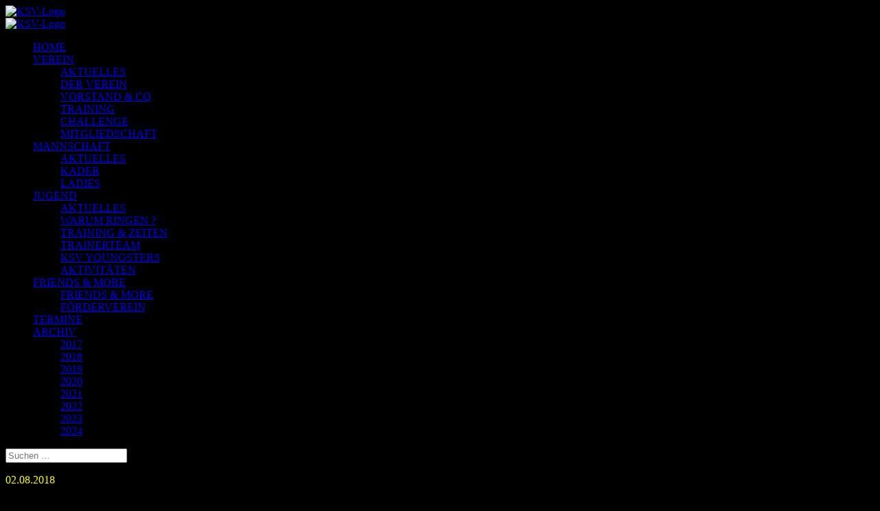

--- FILE ---
content_type: text/html; charset=UTF-8
request_url: https://www.ksv-neckarweihingen.de/hochzeit-max-schroth-am-28-07-2018
body_size: 9344
content:

<!DOCTYPE html>
<html lang="de">
    <head>
        <meta charset="UTF-8">
        <meta http-equiv="X-UA-Compatible" content="IE=edge">
        <meta name="viewport" content="width=device-width, initial-scale=1">
        <link rel="shortcut icon" href="/wp-content/uploads/2017/06/logo-intro.gif">
        <link rel="apple-touch-icon-precomposed" href="/wp-content/uploads/2017/06/logo-intro.gif">
        <script src="/wp-content/themes/yootheme/js/showNews.js" type="text/javascript"></script>
                <title>Hochzeit Max Schroth am 28.07.2018 &#8211; KSV Ludwigsburg-Neckarweihingen e.V.</title>
<meta name='robots' content='max-image-preview:large' />
	<style>img:is([sizes="auto" i], [sizes^="auto," i]) { contain-intrinsic-size: 3000px 1500px }</style>
	<link rel='dns-prefetch' href='//www.ksv-neckarweihingen.de' />
<link rel="alternate" type="application/rss+xml" title="KSV Ludwigsburg-Neckarweihingen e.V. &raquo; Feed" href="https://www.ksv-neckarweihingen.de/feed" />
<link rel="alternate" type="application/rss+xml" title="KSV Ludwigsburg-Neckarweihingen e.V. &raquo; Kommentar-Feed" href="https://www.ksv-neckarweihingen.de/comments/feed" />
<script type="text/javascript">
/* <![CDATA[ */
window._wpemojiSettings = {"baseUrl":"https:\/\/s.w.org\/images\/core\/emoji\/15.0.3\/72x72\/","ext":".png","svgUrl":"https:\/\/s.w.org\/images\/core\/emoji\/15.0.3\/svg\/","svgExt":".svg","source":{"concatemoji":"https:\/\/www.ksv-neckarweihingen.de\/wp-includes\/js\/wp-emoji-release.min.js?ver=6.7.4"}};
/*! This file is auto-generated */
!function(i,n){var o,s,e;function c(e){try{var t={supportTests:e,timestamp:(new Date).valueOf()};sessionStorage.setItem(o,JSON.stringify(t))}catch(e){}}function p(e,t,n){e.clearRect(0,0,e.canvas.width,e.canvas.height),e.fillText(t,0,0);var t=new Uint32Array(e.getImageData(0,0,e.canvas.width,e.canvas.height).data),r=(e.clearRect(0,0,e.canvas.width,e.canvas.height),e.fillText(n,0,0),new Uint32Array(e.getImageData(0,0,e.canvas.width,e.canvas.height).data));return t.every(function(e,t){return e===r[t]})}function u(e,t,n){switch(t){case"flag":return n(e,"\ud83c\udff3\ufe0f\u200d\u26a7\ufe0f","\ud83c\udff3\ufe0f\u200b\u26a7\ufe0f")?!1:!n(e,"\ud83c\uddfa\ud83c\uddf3","\ud83c\uddfa\u200b\ud83c\uddf3")&&!n(e,"\ud83c\udff4\udb40\udc67\udb40\udc62\udb40\udc65\udb40\udc6e\udb40\udc67\udb40\udc7f","\ud83c\udff4\u200b\udb40\udc67\u200b\udb40\udc62\u200b\udb40\udc65\u200b\udb40\udc6e\u200b\udb40\udc67\u200b\udb40\udc7f");case"emoji":return!n(e,"\ud83d\udc26\u200d\u2b1b","\ud83d\udc26\u200b\u2b1b")}return!1}function f(e,t,n){var r="undefined"!=typeof WorkerGlobalScope&&self instanceof WorkerGlobalScope?new OffscreenCanvas(300,150):i.createElement("canvas"),a=r.getContext("2d",{willReadFrequently:!0}),o=(a.textBaseline="top",a.font="600 32px Arial",{});return e.forEach(function(e){o[e]=t(a,e,n)}),o}function t(e){var t=i.createElement("script");t.src=e,t.defer=!0,i.head.appendChild(t)}"undefined"!=typeof Promise&&(o="wpEmojiSettingsSupports",s=["flag","emoji"],n.supports={everything:!0,everythingExceptFlag:!0},e=new Promise(function(e){i.addEventListener("DOMContentLoaded",e,{once:!0})}),new Promise(function(t){var n=function(){try{var e=JSON.parse(sessionStorage.getItem(o));if("object"==typeof e&&"number"==typeof e.timestamp&&(new Date).valueOf()<e.timestamp+604800&&"object"==typeof e.supportTests)return e.supportTests}catch(e){}return null}();if(!n){if("undefined"!=typeof Worker&&"undefined"!=typeof OffscreenCanvas&&"undefined"!=typeof URL&&URL.createObjectURL&&"undefined"!=typeof Blob)try{var e="postMessage("+f.toString()+"("+[JSON.stringify(s),u.toString(),p.toString()].join(",")+"));",r=new Blob([e],{type:"text/javascript"}),a=new Worker(URL.createObjectURL(r),{name:"wpTestEmojiSupports"});return void(a.onmessage=function(e){c(n=e.data),a.terminate(),t(n)})}catch(e){}c(n=f(s,u,p))}t(n)}).then(function(e){for(var t in e)n.supports[t]=e[t],n.supports.everything=n.supports.everything&&n.supports[t],"flag"!==t&&(n.supports.everythingExceptFlag=n.supports.everythingExceptFlag&&n.supports[t]);n.supports.everythingExceptFlag=n.supports.everythingExceptFlag&&!n.supports.flag,n.DOMReady=!1,n.readyCallback=function(){n.DOMReady=!0}}).then(function(){return e}).then(function(){var e;n.supports.everything||(n.readyCallback(),(e=n.source||{}).concatemoji?t(e.concatemoji):e.wpemoji&&e.twemoji&&(t(e.twemoji),t(e.wpemoji)))}))}((window,document),window._wpemojiSettings);
/* ]]> */
</script>
<style id='wp-emoji-styles-inline-css' type='text/css'>

	img.wp-smiley, img.emoji {
		display: inline !important;
		border: none !important;
		box-shadow: none !important;
		height: 1em !important;
		width: 1em !important;
		margin: 0 0.07em !important;
		vertical-align: -0.1em !important;
		background: none !important;
		padding: 0 !important;
	}
</style>
<link rel='stylesheet' id='wp-block-library-css' href='https://www.ksv-neckarweihingen.de/wp-includes/css/dist/block-library/style.min.css?ver=6.7.4' type='text/css' media='all' />
<style id='classic-theme-styles-inline-css' type='text/css'>
/*! This file is auto-generated */
.wp-block-button__link{color:#fff;background-color:#32373c;border-radius:9999px;box-shadow:none;text-decoration:none;padding:calc(.667em + 2px) calc(1.333em + 2px);font-size:1.125em}.wp-block-file__button{background:#32373c;color:#fff;text-decoration:none}
</style>
<style id='global-styles-inline-css' type='text/css'>
:root{--wp--preset--aspect-ratio--square: 1;--wp--preset--aspect-ratio--4-3: 4/3;--wp--preset--aspect-ratio--3-4: 3/4;--wp--preset--aspect-ratio--3-2: 3/2;--wp--preset--aspect-ratio--2-3: 2/3;--wp--preset--aspect-ratio--16-9: 16/9;--wp--preset--aspect-ratio--9-16: 9/16;--wp--preset--color--black: #000000;--wp--preset--color--cyan-bluish-gray: #abb8c3;--wp--preset--color--white: #ffffff;--wp--preset--color--pale-pink: #f78da7;--wp--preset--color--vivid-red: #cf2e2e;--wp--preset--color--luminous-vivid-orange: #ff6900;--wp--preset--color--luminous-vivid-amber: #fcb900;--wp--preset--color--light-green-cyan: #7bdcb5;--wp--preset--color--vivid-green-cyan: #00d084;--wp--preset--color--pale-cyan-blue: #8ed1fc;--wp--preset--color--vivid-cyan-blue: #0693e3;--wp--preset--color--vivid-purple: #9b51e0;--wp--preset--gradient--vivid-cyan-blue-to-vivid-purple: linear-gradient(135deg,rgba(6,147,227,1) 0%,rgb(155,81,224) 100%);--wp--preset--gradient--light-green-cyan-to-vivid-green-cyan: linear-gradient(135deg,rgb(122,220,180) 0%,rgb(0,208,130) 100%);--wp--preset--gradient--luminous-vivid-amber-to-luminous-vivid-orange: linear-gradient(135deg,rgba(252,185,0,1) 0%,rgba(255,105,0,1) 100%);--wp--preset--gradient--luminous-vivid-orange-to-vivid-red: linear-gradient(135deg,rgba(255,105,0,1) 0%,rgb(207,46,46) 100%);--wp--preset--gradient--very-light-gray-to-cyan-bluish-gray: linear-gradient(135deg,rgb(238,238,238) 0%,rgb(169,184,195) 100%);--wp--preset--gradient--cool-to-warm-spectrum: linear-gradient(135deg,rgb(74,234,220) 0%,rgb(151,120,209) 20%,rgb(207,42,186) 40%,rgb(238,44,130) 60%,rgb(251,105,98) 80%,rgb(254,248,76) 100%);--wp--preset--gradient--blush-light-purple: linear-gradient(135deg,rgb(255,206,236) 0%,rgb(152,150,240) 100%);--wp--preset--gradient--blush-bordeaux: linear-gradient(135deg,rgb(254,205,165) 0%,rgb(254,45,45) 50%,rgb(107,0,62) 100%);--wp--preset--gradient--luminous-dusk: linear-gradient(135deg,rgb(255,203,112) 0%,rgb(199,81,192) 50%,rgb(65,88,208) 100%);--wp--preset--gradient--pale-ocean: linear-gradient(135deg,rgb(255,245,203) 0%,rgb(182,227,212) 50%,rgb(51,167,181) 100%);--wp--preset--gradient--electric-grass: linear-gradient(135deg,rgb(202,248,128) 0%,rgb(113,206,126) 100%);--wp--preset--gradient--midnight: linear-gradient(135deg,rgb(2,3,129) 0%,rgb(40,116,252) 100%);--wp--preset--font-size--small: 13px;--wp--preset--font-size--medium: 20px;--wp--preset--font-size--large: 36px;--wp--preset--font-size--x-large: 42px;--wp--preset--spacing--20: 0.44rem;--wp--preset--spacing--30: 0.67rem;--wp--preset--spacing--40: 1rem;--wp--preset--spacing--50: 1.5rem;--wp--preset--spacing--60: 2.25rem;--wp--preset--spacing--70: 3.38rem;--wp--preset--spacing--80: 5.06rem;--wp--preset--shadow--natural: 6px 6px 9px rgba(0, 0, 0, 0.2);--wp--preset--shadow--deep: 12px 12px 50px rgba(0, 0, 0, 0.4);--wp--preset--shadow--sharp: 6px 6px 0px rgba(0, 0, 0, 0.2);--wp--preset--shadow--outlined: 6px 6px 0px -3px rgba(255, 255, 255, 1), 6px 6px rgba(0, 0, 0, 1);--wp--preset--shadow--crisp: 6px 6px 0px rgba(0, 0, 0, 1);}:where(.is-layout-flex){gap: 0.5em;}:where(.is-layout-grid){gap: 0.5em;}body .is-layout-flex{display: flex;}.is-layout-flex{flex-wrap: wrap;align-items: center;}.is-layout-flex > :is(*, div){margin: 0;}body .is-layout-grid{display: grid;}.is-layout-grid > :is(*, div){margin: 0;}:where(.wp-block-columns.is-layout-flex){gap: 2em;}:where(.wp-block-columns.is-layout-grid){gap: 2em;}:where(.wp-block-post-template.is-layout-flex){gap: 1.25em;}:where(.wp-block-post-template.is-layout-grid){gap: 1.25em;}.has-black-color{color: var(--wp--preset--color--black) !important;}.has-cyan-bluish-gray-color{color: var(--wp--preset--color--cyan-bluish-gray) !important;}.has-white-color{color: var(--wp--preset--color--white) !important;}.has-pale-pink-color{color: var(--wp--preset--color--pale-pink) !important;}.has-vivid-red-color{color: var(--wp--preset--color--vivid-red) !important;}.has-luminous-vivid-orange-color{color: var(--wp--preset--color--luminous-vivid-orange) !important;}.has-luminous-vivid-amber-color{color: var(--wp--preset--color--luminous-vivid-amber) !important;}.has-light-green-cyan-color{color: var(--wp--preset--color--light-green-cyan) !important;}.has-vivid-green-cyan-color{color: var(--wp--preset--color--vivid-green-cyan) !important;}.has-pale-cyan-blue-color{color: var(--wp--preset--color--pale-cyan-blue) !important;}.has-vivid-cyan-blue-color{color: var(--wp--preset--color--vivid-cyan-blue) !important;}.has-vivid-purple-color{color: var(--wp--preset--color--vivid-purple) !important;}.has-black-background-color{background-color: var(--wp--preset--color--black) !important;}.has-cyan-bluish-gray-background-color{background-color: var(--wp--preset--color--cyan-bluish-gray) !important;}.has-white-background-color{background-color: var(--wp--preset--color--white) !important;}.has-pale-pink-background-color{background-color: var(--wp--preset--color--pale-pink) !important;}.has-vivid-red-background-color{background-color: var(--wp--preset--color--vivid-red) !important;}.has-luminous-vivid-orange-background-color{background-color: var(--wp--preset--color--luminous-vivid-orange) !important;}.has-luminous-vivid-amber-background-color{background-color: var(--wp--preset--color--luminous-vivid-amber) !important;}.has-light-green-cyan-background-color{background-color: var(--wp--preset--color--light-green-cyan) !important;}.has-vivid-green-cyan-background-color{background-color: var(--wp--preset--color--vivid-green-cyan) !important;}.has-pale-cyan-blue-background-color{background-color: var(--wp--preset--color--pale-cyan-blue) !important;}.has-vivid-cyan-blue-background-color{background-color: var(--wp--preset--color--vivid-cyan-blue) !important;}.has-vivid-purple-background-color{background-color: var(--wp--preset--color--vivid-purple) !important;}.has-black-border-color{border-color: var(--wp--preset--color--black) !important;}.has-cyan-bluish-gray-border-color{border-color: var(--wp--preset--color--cyan-bluish-gray) !important;}.has-white-border-color{border-color: var(--wp--preset--color--white) !important;}.has-pale-pink-border-color{border-color: var(--wp--preset--color--pale-pink) !important;}.has-vivid-red-border-color{border-color: var(--wp--preset--color--vivid-red) !important;}.has-luminous-vivid-orange-border-color{border-color: var(--wp--preset--color--luminous-vivid-orange) !important;}.has-luminous-vivid-amber-border-color{border-color: var(--wp--preset--color--luminous-vivid-amber) !important;}.has-light-green-cyan-border-color{border-color: var(--wp--preset--color--light-green-cyan) !important;}.has-vivid-green-cyan-border-color{border-color: var(--wp--preset--color--vivid-green-cyan) !important;}.has-pale-cyan-blue-border-color{border-color: var(--wp--preset--color--pale-cyan-blue) !important;}.has-vivid-cyan-blue-border-color{border-color: var(--wp--preset--color--vivid-cyan-blue) !important;}.has-vivid-purple-border-color{border-color: var(--wp--preset--color--vivid-purple) !important;}.has-vivid-cyan-blue-to-vivid-purple-gradient-background{background: var(--wp--preset--gradient--vivid-cyan-blue-to-vivid-purple) !important;}.has-light-green-cyan-to-vivid-green-cyan-gradient-background{background: var(--wp--preset--gradient--light-green-cyan-to-vivid-green-cyan) !important;}.has-luminous-vivid-amber-to-luminous-vivid-orange-gradient-background{background: var(--wp--preset--gradient--luminous-vivid-amber-to-luminous-vivid-orange) !important;}.has-luminous-vivid-orange-to-vivid-red-gradient-background{background: var(--wp--preset--gradient--luminous-vivid-orange-to-vivid-red) !important;}.has-very-light-gray-to-cyan-bluish-gray-gradient-background{background: var(--wp--preset--gradient--very-light-gray-to-cyan-bluish-gray) !important;}.has-cool-to-warm-spectrum-gradient-background{background: var(--wp--preset--gradient--cool-to-warm-spectrum) !important;}.has-blush-light-purple-gradient-background{background: var(--wp--preset--gradient--blush-light-purple) !important;}.has-blush-bordeaux-gradient-background{background: var(--wp--preset--gradient--blush-bordeaux) !important;}.has-luminous-dusk-gradient-background{background: var(--wp--preset--gradient--luminous-dusk) !important;}.has-pale-ocean-gradient-background{background: var(--wp--preset--gradient--pale-ocean) !important;}.has-electric-grass-gradient-background{background: var(--wp--preset--gradient--electric-grass) !important;}.has-midnight-gradient-background{background: var(--wp--preset--gradient--midnight) !important;}.has-small-font-size{font-size: var(--wp--preset--font-size--small) !important;}.has-medium-font-size{font-size: var(--wp--preset--font-size--medium) !important;}.has-large-font-size{font-size: var(--wp--preset--font-size--large) !important;}.has-x-large-font-size{font-size: var(--wp--preset--font-size--x-large) !important;}
:where(.wp-block-post-template.is-layout-flex){gap: 1.25em;}:where(.wp-block-post-template.is-layout-grid){gap: 1.25em;}
:where(.wp-block-columns.is-layout-flex){gap: 2em;}:where(.wp-block-columns.is-layout-grid){gap: 2em;}
:root :where(.wp-block-pullquote){font-size: 1.5em;line-height: 1.6;}
</style>
<link rel='stylesheet' id='theme-style-css' href='https://www.ksv-neckarweihingen.de/wp-content/themes/yootheme/css/theme.css?ver=1645901485' type='text/css' media='all' />
<script type="text/javascript" src="https://www.ksv-neckarweihingen.de/wp-includes/js/jquery/jquery.min.js?ver=3.7.1" id="jquery-core-js"></script>
<script type="text/javascript" src="https://www.ksv-neckarweihingen.de/wp-includes/js/jquery/jquery-migrate.min.js?ver=3.4.1" id="jquery-migrate-js"></script>
<script type="text/javascript" src="https://www.ksv-neckarweihingen.de/wp-content/themes/yootheme/vendor/assets/uikit/dist/js/uikit.min.js?ver=1.9.9" id="theme-uikit-js"></script>
<script type="text/javascript" src="https://www.ksv-neckarweihingen.de/wp-content/themes/yootheme/vendor/assets/uikit/dist/js/uikit-icons.min.js?ver=1.9.9" id="theme-uikit-icons-js"></script>
<script type="text/javascript" src="https://www.ksv-neckarweihingen.de/wp-content/themes/yootheme/js/theme.js?ver=1.9.9" id="theme-script-js"></script>
<link rel="https://api.w.org/" href="https://www.ksv-neckarweihingen.de/wp-json/" /><link rel="alternate" title="JSON" type="application/json" href="https://www.ksv-neckarweihingen.de/wp-json/wp/v2/posts/9025" /><link rel="EditURI" type="application/rsd+xml" title="RSD" href="https://www.ksv-neckarweihingen.de/xmlrpc.php?rsd" />
<meta name="generator" content="WordPress 6.7.4" />
<link rel="canonical" href="https://www.ksv-neckarweihingen.de/hochzeit-max-schroth-am-28-07-2018" />
<link rel='shortlink' href='https://www.ksv-neckarweihingen.de/?p=9025' />
<link rel="alternate" title="oEmbed (JSON)" type="application/json+oembed" href="https://www.ksv-neckarweihingen.de/wp-json/oembed/1.0/embed?url=https%3A%2F%2Fwww.ksv-neckarweihingen.de%2Fhochzeit-max-schroth-am-28-07-2018" />
<link rel="alternate" title="oEmbed (XML)" type="text/xml+oembed" href="https://www.ksv-neckarweihingen.de/wp-json/oembed/1.0/embed?url=https%3A%2F%2Fwww.ksv-neckarweihingen.de%2Fhochzeit-max-schroth-am-28-07-2018&#038;format=xml" />
		<style type="text/css" id="wp-custom-css">
			/*
Füge deinen eigenen CSS-Code nach diesem Kommentar hinter dem abschließenden Schrägstrich ein. 

Klicke auf das Hilfe-Symbol oben, um mehr zu erfahren.
*/
body {
	background-image: url(https://www.ksv-neckarweihingen.de/wp-content/uploads/2017/08/background-1.jpg);
	background-attachment: fixed;
	background-color: black;
}

.uk-icon-link {
color: yellow
}

.wartung {
	background-color: rgba(0,0,0,0.5);
}

a.flex-next {
	color: yellow;
	background-color: yellow;
}		</style>
		    </head>
    <body class="post-template post-template-single-with-partners post-template-single-with-partners-php single single-post postid-9025 single-format-standard ">

        
                <div class="tm-page-container">
        
        <div class="tm-page uk-margin-auto">

            <div class="tm-header-mobile uk-hidden@m">
            
<nav class="uk-navbar-container" uk-navbar>

        <div class="uk-navbar-left">

        
                <a class="uk-navbar-toggle" href="#tm-mobile" uk-toggle="animation: true">
            <div uk-navbar-toggle-icon></div>
                    </a>
        
        
    </div>
    
    
        <div class="uk-navbar-right">

        
        
                <a class="uk-navbar-item uk-logo uk-padding-remove-right" href="https://www.ksv-neckarweihingen.de">
            <img src="/wp-content/uploads/2017/09/logo-intro.gif" class="uk-responsive-height" alt="KSV-Logo" uk-gif>        </a>
        
    </div>
    
</nav>


    
    
        <div class="uk-position-relative uk-position-z-index">
        <div id="tm-mobile" class="" hidden>
            <div class="uk-background-default uk-padding">

                
<div class="uk-child-width-1-1" uk-grid>
            <div>
<div class="uk-panel">

    

<ul class="uk-nav uk-nav-default">

	<li class=" menu-item menu-item-type-post_type menu-item-object-page menu-item-home"><a href="https://www.ksv-neckarweihingen.de/">HOME</a></li>
	<li class=" menu-item menu-item-type-post_type menu-item-object-page menu-item-has-children uk-parent"><a href="https://www.ksv-neckarweihingen.de/verein">VEREIN</a>
	<ul class="uk-nav-sub">

		<li class=" menu-item menu-item-type-post_type menu-item-object-page"><a href="https://www.ksv-neckarweihingen.de/verein">AKTUELLES</a></li>
		<li class=" menu-item menu-item-type-post_type menu-item-object-page"><a href="https://www.ksv-neckarweihingen.de/der-verein">DER VEREIN</a></li>
		<li class=" menu-item menu-item-type-post_type menu-item-object-page"><a href="https://www.ksv-neckarweihingen.de/vorstand-co">VORSTAND &#038; CO</a></li>
		<li class=" menu-item menu-item-type-post_type menu-item-object-page"><a href="https://www.ksv-neckarweihingen.de/trainer-trainingszeiten">TRAINING</a></li>
		<li class=" menu-item menu-item-type-post_type menu-item-object-page"><a href="https://www.ksv-neckarweihingen.de/challenge">CHALLENGE</a></li>
		<li class=" menu-item menu-item-type-post_type menu-item-object-page"><a href="https://www.ksv-neckarweihingen.de/mitgliedschaft">MITGLIEDSCHAFT</a></li></ul></li>
	<li class=" menu-item menu-item-type-post_type menu-item-object-page menu-item-has-children uk-parent"><a href="https://www.ksv-neckarweihingen.de/mannschaft">MANNSCHAFT</a>
	<ul class="uk-nav-sub">

		<li class=" menu-item menu-item-type-post_type menu-item-object-page"><a href="https://www.ksv-neckarweihingen.de/mannschaft">AKTUELLES</a></li>
		<li class=" menu-item menu-item-type-post_type menu-item-object-page"><a href="https://www.ksv-neckarweihingen.de/kader">KADER</a></li>
		<li class=" menu-item menu-item-type-post_type menu-item-object-page"><a href="https://www.ksv-neckarweihingen.de/ladies">LADIES</a></li></ul></li>
	<li class=" menu-item menu-item-type-post_type menu-item-object-page menu-item-has-children uk-parent"><a href="https://www.ksv-neckarweihingen.de/jugend">JUGEND</a>
	<ul class="uk-nav-sub">

		<li class=" menu-item menu-item-type-post_type menu-item-object-page"><a href="https://www.ksv-neckarweihingen.de/jugend">AKTUELLES</a></li>
		<li class=" menu-item menu-item-type-post_type menu-item-object-page"><a href="https://www.ksv-neckarweihingen.de/warum-ringen-gut-fuer-ihr-kind-ist">WARUM RINGEN ?</a></li>
		<li class=" menu-item menu-item-type-post_type menu-item-object-page"><a href="https://www.ksv-neckarweihingen.de/training-zeiten">TRAINING &#038; ZEITEN</a></li>
		<li class=" menu-item menu-item-type-post_type menu-item-object-page"><a href="https://www.ksv-neckarweihingen.de/trainerteam">TRAINERTEAM</a></li>
		<li class=" menu-item menu-item-type-post_type menu-item-object-page"><a href="https://www.ksv-neckarweihingen.de/youngsters">KSV YOUNGSTERS</a></li>
		<li class=" menu-item menu-item-type-post_type menu-item-object-page"><a href="https://www.ksv-neckarweihingen.de/aktivitaeten">AKTIVITÄTEN</a></li></ul></li>
	<li class=" menu-item menu-item-type-post_type menu-item-object-page menu-item-has-children uk-parent"><a href="https://www.ksv-neckarweihingen.de/friends-more">FRIENDS &#038; MORE</a>
	<ul class="uk-nav-sub">

		<li class=" menu-item menu-item-type-post_type menu-item-object-page"><a href="https://www.ksv-neckarweihingen.de/friends-more">FRIENDS &#038; MORE</a></li>
		<li class=" menu-item menu-item-type-post_type menu-item-object-page"><a href="https://www.ksv-neckarweihingen.de/foerderverein">FÖRDERVEREIN</a></li></ul></li>
	<li class=" menu-item menu-item-type-post_type menu-item-object-page"><a href="https://www.ksv-neckarweihingen.de/alletermine">TERMINE</a></li>
	<li class=" menu-item menu-item-type-post_type menu-item-object-page menu-item-has-children uk-parent"><a href="https://www.ksv-neckarweihingen.de/archiv">ARCHIV</a>
	<ul class="uk-nav-sub">

		<li class=" menu-item menu-item-type-custom menu-item-object-custom"><a href="https://www.ksv-neckarweihingen.de/2017">2017</a></li>
		<li class=" menu-item menu-item-type-custom menu-item-object-custom"><a href="https://www.ksv-neckarweihingen.de/2018">2018</a></li>
		<li class=" menu-item menu-item-type-custom menu-item-object-custom"><a href="https://www.ksv-neckarweihingen.de/2019">2019</a></li>
		<li class=" menu-item menu-item-type-custom menu-item-object-custom"><a href="https://www.ksv-neckarweihingen.de/2020">2020</a></li>
		<li class=" menu-item menu-item-type-custom menu-item-object-custom"><a href="https://www.ksv-neckarweihingen.de/2021">2021</a></li>
		<li class=" menu-item menu-item-type-custom menu-item-object-custom"><a href="https://www.ksv-neckarweihingen.de/2022">2022</a></li>
		<li class=" menu-item menu-item-type-custom menu-item-object-custom"><a href="https://www.ksv-neckarweihingen.de/2023">2023</a></li>
		<li class=" menu-item menu-item-type-custom menu-item-object-custom"><a href="https://www.ksv-neckarweihingen.de/2024">2024</a></li></ul></li></ul>

</div>
</div>
            <div>
<div class="uk-panel widget-search" id="widget-search-1">

    


    <form id="search-152" action="https://www.ksv-neckarweihingen.de/" method="get" role="search" class="uk-search uk-search-default">
<span uk-search-icon></span>
<input name="s" placeholder="Suchen …" type="search" class="uk-search-input"/>
</form>

</div>
</div>
    </div>

            </div>
        </div>
    </div>

            </div>

                        <div class="tm-toolbar uk-visible@m">
                <div class="uk-container uk-flex uk-flex-middle uk-container-expand ">

                    
                                        <div class="uk-margin-auto-left">
                        <div class="uk-grid-medium uk-child-width-auto uk-flex-middle" uk-grid="margin: uk-margin-small-top">
                            <div>
<div class="uk-panel">

    


</div>
</div>                        </div>
                    </div>
                    
                </div>
            </div>
            
            
<div class="tm-header uk-visible@m" uk-header>


        <div uk-sticky media="768" cls-active="uk-navbar-sticky" sel-target=".uk-navbar-container">
    
        <div class="uk-navbar-container">

            <div class="uk-container uk-container-expand uk-padding-remove-left">
                <nav class="uk-navbar" uk-navbar="{&quot;align&quot;:&quot;left&quot;}">

                                        <div class="uk-navbar-left">

                        
<a href="https://www.ksv-neckarweihingen.de" class="uk-navbar-item uk-logo">
    <img src="/wp-content/uploads/2017/09/logo-intro.gif" class="uk-responsive-height" alt="KSV-Logo" uk-gif></a>

                                                    
<ul class="uk-navbar-nav">

	<li class=" menu-item menu-item-type-post_type menu-item-object-page menu-item-home"><a href="https://www.ksv-neckarweihingen.de/">HOME</a></li>
	<li class=" menu-item menu-item-type-post_type menu-item-object-page menu-item-has-children uk-parent"><a href="https://www.ksv-neckarweihingen.de/verein">VEREIN</a>
	<div class="uk-navbar-dropdown"><div class="uk-navbar-dropdown-grid uk-child-width-1-1" uk-grid><div><ul class="uk-nav uk-navbar-dropdown-nav">

		<li class=" menu-item menu-item-type-post_type menu-item-object-page"><a href="https://www.ksv-neckarweihingen.de/verein">AKTUELLES</a></li>
		<li class=" menu-item menu-item-type-post_type menu-item-object-page"><a href="https://www.ksv-neckarweihingen.de/der-verein">DER VEREIN</a></li>
		<li class=" menu-item menu-item-type-post_type menu-item-object-page"><a href="https://www.ksv-neckarweihingen.de/vorstand-co">VORSTAND &#038; CO</a></li>
		<li class=" menu-item menu-item-type-post_type menu-item-object-page"><a href="https://www.ksv-neckarweihingen.de/trainer-trainingszeiten">TRAINING</a></li>
		<li class=" menu-item menu-item-type-post_type menu-item-object-page"><a href="https://www.ksv-neckarweihingen.de/challenge">CHALLENGE</a></li>
		<li class=" menu-item menu-item-type-post_type menu-item-object-page"><a href="https://www.ksv-neckarweihingen.de/mitgliedschaft">MITGLIEDSCHAFT</a></li></ul></div></div></div></li>
	<li class=" menu-item menu-item-type-post_type menu-item-object-page menu-item-has-children uk-parent"><a href="https://www.ksv-neckarweihingen.de/mannschaft">MANNSCHAFT</a>
	<div class="uk-navbar-dropdown"><div class="uk-navbar-dropdown-grid uk-child-width-1-1" uk-grid><div><ul class="uk-nav uk-navbar-dropdown-nav">

		<li class=" menu-item menu-item-type-post_type menu-item-object-page"><a href="https://www.ksv-neckarweihingen.de/mannschaft">AKTUELLES</a></li>
		<li class=" menu-item menu-item-type-post_type menu-item-object-page"><a href="https://www.ksv-neckarweihingen.de/kader">KADER</a></li>
		<li class=" menu-item menu-item-type-post_type menu-item-object-page"><a href="https://www.ksv-neckarweihingen.de/ladies">LADIES</a></li></ul></div></div></div></li>
	<li class=" menu-item menu-item-type-post_type menu-item-object-page menu-item-has-children uk-parent"><a href="https://www.ksv-neckarweihingen.de/jugend">JUGEND</a>
	<div class="uk-navbar-dropdown"><div class="uk-navbar-dropdown-grid uk-child-width-1-1" uk-grid><div><ul class="uk-nav uk-navbar-dropdown-nav">

		<li class=" menu-item menu-item-type-post_type menu-item-object-page"><a href="https://www.ksv-neckarweihingen.de/jugend">AKTUELLES</a></li>
		<li class=" menu-item menu-item-type-post_type menu-item-object-page"><a href="https://www.ksv-neckarweihingen.de/warum-ringen-gut-fuer-ihr-kind-ist">WARUM RINGEN ?</a></li>
		<li class=" menu-item menu-item-type-post_type menu-item-object-page"><a href="https://www.ksv-neckarweihingen.de/training-zeiten">TRAINING &#038; ZEITEN</a></li>
		<li class=" menu-item menu-item-type-post_type menu-item-object-page"><a href="https://www.ksv-neckarweihingen.de/trainerteam">TRAINERTEAM</a></li>
		<li class=" menu-item menu-item-type-post_type menu-item-object-page"><a href="https://www.ksv-neckarweihingen.de/youngsters">KSV YOUNGSTERS</a></li>
		<li class=" menu-item menu-item-type-post_type menu-item-object-page"><a href="https://www.ksv-neckarweihingen.de/aktivitaeten">AKTIVITÄTEN</a></li></ul></div></div></div></li>
	<li class=" menu-item menu-item-type-post_type menu-item-object-page menu-item-has-children uk-parent"><a href="https://www.ksv-neckarweihingen.de/friends-more">FRIENDS &#038; MORE</a>
	<div class="uk-navbar-dropdown"><div class="uk-navbar-dropdown-grid uk-child-width-1-1" uk-grid><div><ul class="uk-nav uk-navbar-dropdown-nav">

		<li class=" menu-item menu-item-type-post_type menu-item-object-page"><a href="https://www.ksv-neckarweihingen.de/friends-more">FRIENDS &#038; MORE</a></li>
		<li class=" menu-item menu-item-type-post_type menu-item-object-page"><a href="https://www.ksv-neckarweihingen.de/foerderverein">FÖRDERVEREIN</a></li></ul></div></div></div></li>
	<li class=" menu-item menu-item-type-post_type menu-item-object-page"><a href="https://www.ksv-neckarweihingen.de/alletermine">TERMINE</a></li>
	<li class=" menu-item menu-item-type-post_type menu-item-object-page menu-item-has-children uk-parent"><a href="https://www.ksv-neckarweihingen.de/archiv">ARCHIV</a>
	<div class="uk-navbar-dropdown"><div class="uk-navbar-dropdown-grid uk-child-width-1-1" uk-grid><div><ul class="uk-nav uk-navbar-dropdown-nav">

		<li class=" menu-item menu-item-type-custom menu-item-object-custom"><a href="https://www.ksv-neckarweihingen.de/2017">2017</a></li>
		<li class=" menu-item menu-item-type-custom menu-item-object-custom"><a href="https://www.ksv-neckarweihingen.de/2018">2018</a></li>
		<li class=" menu-item menu-item-type-custom menu-item-object-custom"><a href="https://www.ksv-neckarweihingen.de/2019">2019</a></li>
		<li class=" menu-item menu-item-type-custom menu-item-object-custom"><a href="https://www.ksv-neckarweihingen.de/2020">2020</a></li>
		<li class=" menu-item menu-item-type-custom menu-item-object-custom"><a href="https://www.ksv-neckarweihingen.de/2021">2021</a></li>
		<li class=" menu-item menu-item-type-custom menu-item-object-custom"><a href="https://www.ksv-neckarweihingen.de/2022">2022</a></li>
		<li class=" menu-item menu-item-type-custom menu-item-object-custom"><a href="https://www.ksv-neckarweihingen.de/2023">2023</a></li>
		<li class=" menu-item menu-item-type-custom menu-item-object-custom"><a href="https://www.ksv-neckarweihingen.de/2024">2024</a></li></ul></div></div></div></li></ul>

<div class="uk-navbar-item widget-search" id="widget-search-1">

    


    <form id="search-170" action="https://www.ksv-neckarweihingen.de/" method="get" role="search" class="uk-search uk-search-default">
<span uk-search-icon></span>
<input name="s" placeholder="Suchen …" type="search" class="uk-search-input"/>
</form>

</div>
                        
                    </div>
                    
                    
                    
                </nav>
            </div>

        </div>

        </div>
    




</div>

            
            
            <div id="tm-main" class="tm-main uk-section uk-section-default" uk-height-viewport="expand: true">
                <div class="uk-container">

                    
                    <div class="uk-grid" uk-grid>
                        <div class="uk-width-expand@m">

                            
                    <div class="uk-container">
            <div class="uk-grid-large uk-grid-divider uk-grid-margin-large" uk-grid>
                <div class="uk-width-expand@m">
                    <div class="uk-margin-remove-vertical">
                        <p><span style="color: #ffff00;">02.08.2018</span></p></div>
                    <h1 class="uk-margin-remove-vertical">
                        Hochzeit Max Schroth am 28.07.2018 </h1>
                    <div class="uk-margin">
                        <p>Hochzeit Max Schroth am 28.07.2018</p>
<p>Am Samstag den 28.07.2018 führte unser Ringer Max Schroth seine Toni in der Kirche in Neckarweihingen vor den Altar. Natürlich ließen seine Mannschaftskameraden und die Vorstandschaft es sich nicht nehmen und standen nach alter Tradition Spalier für das Brautpaar.<br />
Leider fing es genau zu dem Zeitpunkt, als das Brautpaar die Kirche verließ, an zu regnen. Aber das tat der Stimmung keinen Abbruch und so wurde das Erinnerungsfoto kurzerhand in der Kirche geschossen.</p>
<p><img fetchpriority="high" decoding="async" class="alignnone  wp-image-9028" src="https://www.ksv-neckarweihingen.de/wp-content/uploads/2018/08/7841975f-3d6e-4733-b62c-125c19bdd81c-300x225.jpg" alt="" width="342" height="257" srcset="https://www.ksv-neckarweihingen.de/wp-content/uploads/2018/08/7841975f-3d6e-4733-b62c-125c19bdd81c-300x225.jpg 300w, https://www.ksv-neckarweihingen.de/wp-content/uploads/2018/08/7841975f-3d6e-4733-b62c-125c19bdd81c-768x576.jpg 768w, https://www.ksv-neckarweihingen.de/wp-content/uploads/2018/08/7841975f-3d6e-4733-b62c-125c19bdd81c-1024x768.jpg 1024w, https://www.ksv-neckarweihingen.de/wp-content/uploads/2018/08/7841975f-3d6e-4733-b62c-125c19bdd81c.jpg 1440w" sizes="(max-width: 342px) 100vw, 342px" /></p>
<div>Der ganze KSV wünscht dem Brautpaar alles Gute, Gesundheit und viel Glück auf Ihrem gemeinsamen Weg!</div>
<div></div>
<div>Gruß, Tim</div>
                    </div>
                    <span onclick="window.history.back()" uk-icon="icon: chevron-left;ratio: 3" style="color: yellow;"></span></p>
                </div>
                <div class="uk-width-expand@m">
                    <div class="uk-grid-margin" uk-grid><div class="uk-width-expand@m uk-width-1-3@s">
        <div class="uk-margin" uk-scrollspy-class>
            <img src="https://www.ksv-neckarweihingen.de/wp-content/uploads/2018/07/Aberle_Logo_2022-HP.jpg" class="el-image" style="box-shadow: 4px 3px 5px 0px rgba(0,0,0,0.9);">
        </div></div><div class="uk-width-expand@m uk-width-1-3@s">
        <div class="uk-margin" uk-scrollspy-class>
            <a href="https://vertretung.allianz.de/service.bez/" target="_blank"><img src="https://www.ksv-neckarweihingen.de/wp-content/uploads/2017/08/Bez-2022-HP-1.jpg" class="el-image" style="box-shadow: 4px 3px 5px 0px rgba(0,0,0,0.9);"></a>
        </div></div><div class="uk-width-expand@m uk-width-1-3@s">
        <div class="uk-margin" uk-scrollspy-class>
            <a href="http://www.ar-sport.de" target="_blank"><img src="https://www.ksv-neckarweihingen.de/wp-content/uploads/2017/07/ar-sport.png" class="el-image" style="box-shadow: 4px 3px 5px 0px rgba(0,0,0,0.9);"></a>
        </div></div></div><div class="uk-grid-margin" uk-grid><div class="uk-width-expand@m uk-width-1-3@s">
        <div class="uk-margin" uk-scrollspy-class>
            <a href="https://baeckerei-rechkemmer.de/" target="_blank"><img src="https://www.ksv-neckarweihingen.de/wp-content/uploads/2022/07/Rechkemmer-Logo-2022-HP.jpg" class="el-image" style="box-shadow: 4px 3px 5px 0px rgba(0,0,0,0.9);"></a>
        </div></div><div class="uk-width-expand@m uk-width-1-3@s">
        <div class="uk-margin" uk-scrollspy-class>
            <a href="https://www.beuchle-hainle.de" target="_blank"><img src="https://www.ksv-neckarweihingen.de/wp-content/uploads/2021/08/Beuchle-Hainle-HP.jpg" class="el-image" style="box-shadow: 4px 3px 5px 0px rgba(0,0,0,0.9);"></a>
        </div></div><div class="uk-width-expand@m uk-width-1-3@s">
        <div class="uk-margin" uk-scrollspy-class>
            <a href="https://www.breuning-kaffeemaschinen.de" target="_blank"><img src="https://www.ksv-neckarweihingen.de/wp-content/uploads/2020/08/Homepage_Breuning-Kaffeetechnik-Logo.jpg" class="el-image" style="box-shadow: 4px 3px 5px 0px rgba(0,0,0,0.9);"></a>
        </div></div></div><div class="uk-grid-margin" uk-grid><div class="uk-width-expand@m uk-width-1-3@s">
        <div class="uk-margin" uk-scrollspy-class>
            <a href="https://www.ford-buehler-marbach.de" target="_blank"><img src="https://www.ksv-neckarweihingen.de/wp-content/uploads/2019/07/Autohaus-Bühler-und-Ford-Schriftzug-HP.jpg" class="el-image" style="box-shadow: 4px 3px 5px 0px rgba(0,0,0,0.9);"></a>
        </div></div><div class="uk-width-expand@m uk-width-1-3@s">
        <div class="uk-margin" uk-scrollspy-class>
            <a href="https://www.brennerei-buehler.de" target="_blank"><img src="https://www.ksv-neckarweihingen.de/wp-content/uploads/2020/08/Bühler-Brennerei.jpg" class="el-image" style="box-shadow: 4px 3px 5px 0px rgba(0,0,0,0.9);"></a>
        </div></div><div class="uk-width-expand@m uk-width-1-3@s">
        <div class="uk-margin" uk-scrollspy-class>
            <a href="https://www.dein-schuetzenhaus.com/" target="_blank"><img src="https://www.ksv-neckarweihingen.de/wp-content/uploads/2017/09/Dein-Schützenhaus.jpg" class="el-image" style="box-shadow: 4px 3px 5px 0px rgba(0,0,0,0.9);"></a>
        </div></div></div><div class="uk-grid-margin" uk-grid><div class="uk-width-expand@m uk-width-1-3@s">
        <div class="uk-margin" uk-scrollspy-class>
            <img src="https://www.ksv-neckarweihingen.de/wp-content/uploads/2017/07/Dieters-Eiscafe-bei-Ibo.jpg" class="el-image" style="box-shadow: 4px 3px 5px 0px rgba(0,0,0,0.9);">
        </div></div><div class="uk-width-expand@m uk-width-1-3@s">
        <div class="uk-margin" uk-scrollspy-class>
            <a href="https://www.dp-homes.eu" target="_blank"><img src="https://www.ksv-neckarweihingen.de/wp-content/uploads/2024/07/Final-DP-HOMES_HP.jpg" class="el-image" style="box-shadow: 4px 3px 5px 0px rgba(0,0,0,0.9);"></a>
        </div></div><div class="uk-width-expand@m uk-width-1-3@s">
        <div class="uk-margin" uk-scrollspy-class>
            <a href="https://www.instagram.com/dzfotografie_/ " target="_blank"><img src="https://www.ksv-neckarweihingen.de/wp-content/uploads/2025/09/DzSchriftSchwarz-HP.jpg" class="el-image" style="box-shadow: 4px 3px 5px 0px rgba(0,0,0,0.9);"></a>
        </div></div></div><div class="uk-grid-margin" uk-grid><div class="uk-width-expand@m uk-width-1-3@s">
        <div class="uk-margin" uk-scrollspy-class>
            <a href="http://mein.edeka.de/eh/de/suedwest/765/index.jsp" target="_blank"><img src="https://www.ksv-neckarweihingen.de/wp-content/uploads/2017/07/edekahaerdter.png" class="el-image" style="box-shadow: 4px 3px 5px 0px rgba(0,0,0,0.9);"></a>
        </div></div><div class="uk-width-expand@m uk-width-1-3@s">
        <div class="uk-margin" uk-scrollspy-class>
            <a href="https://www.fellbacher-weine.de" target="_blank"><img src="https://www.ksv-neckarweihingen.de/wp-content/uploads/2020/09/Fellbacher-Weine-2020-HP.jpg" class="el-image" style="box-shadow: 4px 3px 5px 0px rgba(0,0,0,0.9);"></a>
        </div></div><div class="uk-width-expand@m uk-width-1-3@s">
        <div class="uk-margin" uk-scrollspy-class>
            <a href="https://gas-solution.de" target="_blank"><img src="https://www.ksv-neckarweihingen.de/wp-content/uploads/2020/08/Homepage_Logo_Gas_SolutionAdresse.jpg" class="el-image" style="box-shadow: 4px 3px 5px 0px rgba(0,0,0,0.9);"></a>
        </div></div></div><div class="uk-grid-margin" uk-grid><div class="uk-width-expand@m uk-width-1-3@s">
        <div class="uk-margin" uk-scrollspy-class>
            <img src="https://www.ksv-neckarweihingen.de/wp-content/uploads/2019/04/HP-Tröpfle-2019.jpg" class="el-image" style="box-shadow: 4px 3px 5px 0px rgba(0,0,0,0.9);">
        </div></div><div class="uk-width-expand@m uk-width-1-3@s">
        <div class="uk-margin" uk-scrollspy-class>
            <a href="http://www.getraenkeschaefer.de" target="_blank"><img src="https://www.ksv-neckarweihingen.de/wp-content/uploads/2017/07/Logo-Getränke-Schäfer-2019-HP.jpg" class="el-image" style="box-shadow: 4px 3px 5px 0px rgba(0,0,0,0.9);"></a>
        </div></div><div class="uk-width-expand@m uk-width-1-3@s">
        <div class="uk-margin" uk-scrollspy-class>
            <a href="https://www.guepa.de" target="_blank"><img src="https://www.ksv-neckarweihingen.de/wp-content/uploads/2019/06/Logo_50Jahre_bunt-2022-HP.jpg" class="el-image" style="box-shadow: 4px 3px 5px 0px rgba(0,0,0,0.9);"></a>
        </div></div></div><div class="uk-grid-margin" uk-grid><div class="uk-width-expand@m uk-width-1-3@s">
        <div class="uk-margin" uk-scrollspy-class>
            <a href="https://www.stuckateur-haag.de" target="_blank"><img src="https://www.ksv-neckarweihingen.de/wp-content/uploads/2021/10/logo-haag-HP.jpg" class="el-image" style="box-shadow: 4px 3px 5px 0px rgba(0,0,0,0.9);"></a>
        </div></div><div class="uk-width-expand@m uk-width-1-3@s">
        <div class="uk-margin" uk-scrollspy-class>
            <a href="https://renault-haass-ludwigsburg.de/" target="_blank"><img src="https://www.ksv-neckarweihingen.de/wp-content/uploads/2022/09/Auto-Haas.jpg" class="el-image" style="box-shadow: 4px 3px 5px 0px rgba(0,0,0,0.9);"></a>
        </div></div><div class="uk-width-expand@m uk-width-1-3@s">
        <div class="uk-margin" uk-scrollspy-class>
            <img src="https://www.ksv-neckarweihingen.de/wp-content/uploads/2018/06/Elektro-Hauptmann.jpg" class="el-image" style="box-shadow: 4px 3px 5px 0px rgba(0,0,0,0.9);">
        </div></div></div><div class="uk-grid-margin" uk-grid><div class="uk-width-expand@m uk-width-1-3@s">
        <div class="uk-margin" uk-scrollspy-class>
            <a href="https://hochdorfer.de/" target="_blank"><img src="https://www.ksv-neckarweihingen.de/wp-content/uploads/2022/07/HochdorferBier-Logo-HP.jpg" class="el-image" style="box-shadow: 4px 3px 5px 0px rgba(0,0,0,0.9);"></a>
        </div></div><div class="uk-width-expand@m uk-width-1-3@s">
        <div class="uk-margin" uk-scrollspy-class>
            <a href="http://www.hoffmann-schmuck.de" target="_blank"><img src="https://www.ksv-neckarweihingen.de/wp-content/uploads/2018/08/Logo-Hoffmann-2019-HP.jpg" class="el-image" style="box-shadow: 4px 3px 5px 0px rgba(0,0,0,0.9);"></a>
        </div></div><div class="uk-width-expand@m uk-width-1-3@s">
        <div class="uk-margin" uk-scrollspy-class>
            <a href="https://www.kaercher.com/de" target="_blank"><img src="https://www.ksv-neckarweihingen.de/wp-content/uploads/2018/06/Kaercher_Logo_2015_4C-87815-300DPI.jpg" class="el-image" style="box-shadow: 4px 3px 5px 0px rgba(0,0,0,0.9);"></a>
        </div></div></div><div class="uk-grid-margin" uk-grid><div class="uk-width-expand@m uk-width-1-3@s">
        <div class="uk-margin" uk-scrollspy-class>
            <a href="http://www.steinconnection.de" target="_blank"><img src="https://www.ksv-neckarweihingen.de/wp-content/uploads/2017/07/Kirschler-Hintz.jpg" class="el-image" style="box-shadow: 4px 3px 5px 0px rgba(0,0,0,0.9);"></a>
        </div></div><div class="uk-width-expand@m uk-width-1-3@s">
        <div class="uk-margin" uk-scrollspy-class>
            <a href="https://www.ksklb.de" target="_blank"><img src="https://www.ksv-neckarweihingen.de/wp-content/uploads/2017/07/KSK-Ludwigsburg.jpg" class="el-image" style="box-shadow: 4px 3px 5px 0px rgba(0,0,0,0.9);"></a>
        </div></div><div class="uk-width-expand@m uk-width-1-3@s">
        <div class="uk-margin" uk-scrollspy-class>
            <a href="http://brosi-landmetzgerei.de/" target="_blank"><img src="https://www.ksv-neckarweihingen.de/wp-content/uploads/2025/08/Brosi-HP.jpg" class="el-image" style="box-shadow: 4px 3px 5px 0px rgba(0,0,0,0.9);"></a>
        </div></div></div><div class="uk-grid-margin" uk-grid><div class="uk-width-expand@m uk-width-1-3@s">
        <div class="uk-margin" uk-scrollspy-class>
            <a href="http://www.leopold-verpackungen.de" target="_blank"><img src="https://www.ksv-neckarweihingen.de/wp-content/uploads/2017/07/leopoldverpackungen.png" class="el-image" style="box-shadow: 4px 3px 5px 0px rgba(0,0,0,0.9);"></a>
        </div></div><div class="uk-width-expand@m uk-width-1-3@s">
        <div class="uk-margin" uk-scrollspy-class>
            <img src="https://www.ksv-neckarweihingen.de/wp-content/uploads/2024/07/Lucke-Kabeltief-und-Galabau-HP.jpg" class="el-image" style="box-shadow: 4px 3px 5px 0px rgba(0,0,0,0.9);">
        </div></div><div class="uk-width-expand@m uk-width-1-3@s">
        <div class="uk-margin" uk-scrollspy-class>
            <a href="http://www.frank-nafzger.de" target="_blank"><img src="https://www.ksv-neckarweihingen.de/wp-content/uploads/2017/07/nafzger.png" class="el-image" style="box-shadow: 4px 3px 5px 0px rgba(0,0,0,0.9);"></a>
        </div></div></div><div class="uk-grid-margin" uk-grid><div class="uk-width-expand@m uk-width-1-3@s">
        <div class="uk-margin" uk-scrollspy-class>
            <a href="https://www.dvag.de/patrick.dermuehl/index.html" target="_blank"><img src="https://www.ksv-neckarweihingen.de/wp-content/uploads/2022/07/DVAG-Dermuehl-Logo-HP.jpg" class="el-image" style="box-shadow: 4px 3px 5px 0px rgba(0,0,0,0.9);"></a>
        </div></div><div class="uk-width-expand@m uk-width-1-3@s">
        <div class="uk-margin" uk-scrollspy-class>
            <a href="https://www.radsportheim.de/" target="_blank"><img src="https://www.ksv-neckarweihingen.de/wp-content/uploads/2024/07/Radsprtheim-HP.jpg" class="el-image" style="box-shadow: 4px 3px 5px 0px rgba(0,0,0,0.9);"></a>
        </div></div><div class="uk-width-expand@m uk-width-1-3@s">
        <div class="uk-margin" uk-scrollspy-class>
            <a href="http://www.rodriguez.de" target="_blank"><img src="https://www.ksv-neckarweihingen.de/wp-content/uploads/2017/07/Rodriguez.jpg" class="el-image" style="box-shadow: 4px 3px 5px 0px rgba(0,0,0,0.9);"></a>
        </div></div></div><div class="uk-grid-margin" uk-grid><div class="uk-width-expand@m uk-width-1-3@s">
        <div class="uk-margin" uk-scrollspy-class>
            <a href="https://www.schneidermm.de/" target="_blank"><img src="https://www.ksv-neckarweihingen.de/wp-content/uploads/2025/08/Schneider-HP.jpg" class="el-image" style="box-shadow: 4px 3px 5px 0px rgba(0,0,0,0.9);"></a>
        </div></div><div class="uk-width-expand@m uk-width-1-3@s">
        <div class="uk-margin" uk-scrollspy-class>
            <a href="http://www.swlb.de" target="_blank"><img src="https://www.ksv-neckarweihingen.de/wp-content/uploads/2017/07/swlb.png" class="el-image" style="box-shadow: 4px 3px 5px 0px rgba(0,0,0,0.9);"></a>
        </div></div><div class="uk-width-expand@m uk-width-1-3@s">
        <div class="uk-margin" uk-scrollspy-class>
            <a href="http://www.theraplus.net" target="_blank"><img src="https://www.ksv-neckarweihingen.de/wp-content/uploads/2017/07/Theraplus.jpg" class="el-image" style="box-shadow: 4px 3px 5px 0px rgba(0,0,0,0.9);"></a>
        </div></div></div><div class="uk-grid-margin" uk-grid><div class="uk-width-expand@m uk-width-1-3@s">
        <div class="uk-margin" uk-scrollspy-class>
            <a href="http://www.tschirnerundfuchs.de" target="_blank"><img src="https://www.ksv-neckarweihingen.de/wp-content/uploads/2017/07/tschirner_fuchs.jpg" class="el-image" style="box-shadow: 4px 3px 5px 0px rgba(0,0,0,0.9);"></a>
        </div></div><div class="uk-width-expand@m uk-width-1-3@s">
        <div class="uk-margin" uk-scrollspy-class>
            <a href="http://tvn-vereinsheim.de" target="_blank"><img src="https://www.ksv-neckarweihingen.de/wp-content/uploads/2018/06/TV-Neckarweihingen.jpg" class="el-image" style="box-shadow: 4px 3px 5px 0px rgba(0,0,0,0.9);"></a>
        </div></div><div class="uk-width-expand@m uk-width-1-3@s">
        <div class="uk-margin" uk-scrollspy-class>
            <a href="https://www.vrbank-lb.de" target="_blank"><img src="https://www.ksv-neckarweihingen.de/wp-content/uploads/2017/09/VRLB-200x100px-2022.jpg" class="el-image" style="box-shadow: 4px 3px 5px 0px rgba(0,0,0,0.9);"></a>
        </div></div></div><div class="uk-grid-margin" uk-grid><div class="uk-width-expand@m uk-width-1-3@s">
        <div class="uk-margin" uk-scrollspy-class>
            <a href="https://www.wasenwirt.de/" target="_blank"><img src="https://www.ksv-neckarweihingen.de/wp-content/uploads/2024/07/Logo-Wasenwirt-HP-2024.jpg" class="el-image" style="box-shadow: 4px 3px 5px 0px rgba(0,0,0,0.9);"></a>
        </div></div><div class="uk-width-expand@m uk-width-1-3@s">
        <div class="uk-margin" uk-scrollspy-class>
            <a href="https://www.mz-wassertechnik.de" target="_blank"><img src="https://www.ksv-neckarweihingen.de/wp-content/uploads/2025/07/Zysk-Wassertechnik-HP.png" class="el-image" style="box-shadow: 4px 3px 5px 0px rgba(0,0,0,0.9);"></a>
        </div></div><div class="uk-width-expand@m uk-width-1-3@s">
    <div class="uk-margin" uk-scrollspy-class>
        <a href="https://www.mz-wassertechnik.de" target="_blank"><img src="" class="el-image" style="box-shadow: 4px 3px 5px 0px rgba(0,0,0,0.9);"></a>
    </div></div></div>                </div>
            </div>
        </div>
            
                        </div>

                        
                    </div>

                </div>
            </div>
            
            
            
<div id="footer#1" class="uk-section-default uk-section uk-padding-remove-top uk-padding-remove-bottom" uk-height-viewport="expand: true">

    
        
        
        
            
                                <div class="uk-container">
                
                    

<div class="uk-grid-margin" uk-grid>
    
<div class="uk-width-1-1@m">

    
    
<div class="uk-margin-remove-vertical uk-text-right">

    <ul class="uk-subnav uk-margin-remove-bottom uk-subnav-divider uk-flex-right" uk-margin>
                    <li class="el-item">

                                    <a class="el-link" href="https://www.ksv-neckarweihingen.de/datenschutzerklaerung">DATENSCHUTZ</a>
                
            </li>
                    <li class="el-item">

                                    <a class="el-link" href="/impressum">IMPRESSUM</a>
                
            </li>
                    <li class="el-item">

                                    <a class="el-link" href="/downloads">DOWNLOADS</a>
                
            </li>
            </ul>

</div>

    
</div>
</div>


                                </div>
                
            
        
    
</div>

        </div>

                </div>
        
        
        <style>#footer\#1  {     background-color: yellow; } </style>    </body>
</html>
